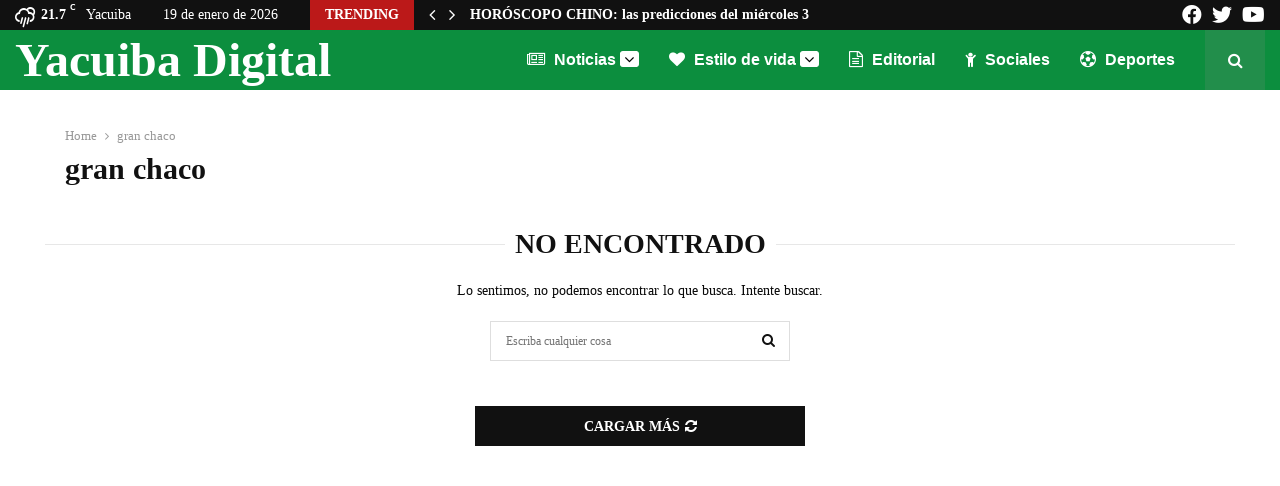

--- FILE ---
content_type: text/html; charset=UTF-8
request_url: https://yacuibadigital.com/tag/gran-chaco/
body_size: 14341
content:
<!DOCTYPE html>
<html dir="ltr" lang="es">
<head>
	<meta charset="UTF-8">
		<meta name="viewport" content="width=device-width, initial-scale=1">
		<link rel="profile" href="http://gmpg.org/xfn/11">
	<title>gran chaco - Yacuiba Digital</title>

		<!-- All in One SEO 4.7.7 - aioseo.com -->
	<meta name="robots" content="max-image-preview:large" />
	<link rel="canonical" href="https://yacuibadigital.com/tag/gran-chaco/" />
	<meta name="generator" content="All in One SEO (AIOSEO) 4.7.7" />
		<script type="application/ld+json" class="aioseo-schema">
			{"@context":"https:\/\/schema.org","@graph":[{"@type":"BreadcrumbList","@id":"https:\/\/yacuibadigital.com\/tag\/gran-chaco\/#breadcrumblist","itemListElement":[{"@type":"ListItem","@id":"https:\/\/yacuibadigital.com\/#listItem","position":1,"name":"Hogar","item":"https:\/\/yacuibadigital.com\/","nextItem":{"@type":"ListItem","@id":"https:\/\/yacuibadigital.com\/tag\/gran-chaco\/#listItem","name":"gran chaco"}},{"@type":"ListItem","@id":"https:\/\/yacuibadigital.com\/tag\/gran-chaco\/#listItem","position":2,"name":"gran chaco","previousItem":{"@type":"ListItem","@id":"https:\/\/yacuibadigital.com\/#listItem","name":"Hogar"}}]},{"@type":"CollectionPage","@id":"https:\/\/yacuibadigital.com\/tag\/gran-chaco\/#collectionpage","url":"https:\/\/yacuibadigital.com\/tag\/gran-chaco\/","name":"gran chaco - Yacuiba Digital","inLanguage":"es-ES","isPartOf":{"@id":"https:\/\/yacuibadigital.com\/#website"},"breadcrumb":{"@id":"https:\/\/yacuibadigital.com\/tag\/gran-chaco\/#breadcrumblist"}},{"@type":"Organization","@id":"https:\/\/yacuibadigital.com\/#organization","name":"Yacuiba Digital","description":"Noticias y m\u00e1s","url":"https:\/\/yacuibadigital.com\/","telephone":"+59177893342","logo":{"@type":"ImageObject","url":"https:\/\/yacuibadigital.com\/wp-content\/uploads\/2023\/02\/cropped-yacuiba-digital-logo-1.jpg","@id":"https:\/\/yacuibadigital.com\/tag\/gran-chaco\/#organizationLogo","width":512,"height":512},"image":{"@id":"https:\/\/yacuibadigital.com\/tag\/gran-chaco\/#organizationLogo"},"sameAs":["https:\/\/www.facebook.com\/esyacuibadigital","https:\/\/www.instagram.com\/yacuibadigital\/profilecard\/?igsh=Z2RveDNwaWdmY3Ax","https:\/\/www.tiktok.com\/@yacuibadigital?_t=8qnEQjDbBsz&_r=1","https:\/\/www.youtube.com\/@yacuibadigital5272"]},{"@type":"WebSite","@id":"https:\/\/yacuibadigital.com\/#website","url":"https:\/\/yacuibadigital.com\/","name":"Yacuiba Digital","description":"Noticias y m\u00e1s","inLanguage":"es-ES","publisher":{"@id":"https:\/\/yacuibadigital.com\/#organization"}}]}
		</script>
		<!-- All in One SEO -->

<script>
    var wpo_min7bd81d7c=document.createElement("link");wpo_min7bd81d7c.rel="stylesheet",wpo_min7bd81d7c.type="text/css",wpo_min7bd81d7c.media="async",wpo_min7bd81d7c.href="https://yacuibadigital.com/wp-content/themes/pennews/css/font-awesome.min.css",wpo_min7bd81d7c.onload=function() {wpo_min7bd81d7c.media="all"},document.getElementsByTagName("head")[0].appendChild(wpo_min7bd81d7c);
</script>
<style id='wp-img-auto-sizes-contain-inline-css' type='text/css'>
img:is([sizes=auto i],[sizes^="auto," i]){contain-intrinsic-size:3000px 1500px}
/*# sourceURL=wp-img-auto-sizes-contain-inline-css */
</style>
<style id='wp-block-library-inline-css' type='text/css'>
:root{--wp-block-synced-color:#7a00df;--wp-block-synced-color--rgb:122,0,223;--wp-bound-block-color:var(--wp-block-synced-color);--wp-editor-canvas-background:#ddd;--wp-admin-theme-color:#007cba;--wp-admin-theme-color--rgb:0,124,186;--wp-admin-theme-color-darker-10:#006ba1;--wp-admin-theme-color-darker-10--rgb:0,107,160.5;--wp-admin-theme-color-darker-20:#005a87;--wp-admin-theme-color-darker-20--rgb:0,90,135;--wp-admin-border-width-focus:2px}@media (min-resolution:192dpi){:root{--wp-admin-border-width-focus:1.5px}}.wp-element-button{cursor:pointer}:root .has-very-light-gray-background-color{background-color:#eee}:root .has-very-dark-gray-background-color{background-color:#313131}:root .has-very-light-gray-color{color:#eee}:root .has-very-dark-gray-color{color:#313131}:root .has-vivid-green-cyan-to-vivid-cyan-blue-gradient-background{background:linear-gradient(135deg,#00d084,#0693e3)}:root .has-purple-crush-gradient-background{background:linear-gradient(135deg,#34e2e4,#4721fb 50%,#ab1dfe)}:root .has-hazy-dawn-gradient-background{background:linear-gradient(135deg,#faaca8,#dad0ec)}:root .has-subdued-olive-gradient-background{background:linear-gradient(135deg,#fafae1,#67a671)}:root .has-atomic-cream-gradient-background{background:linear-gradient(135deg,#fdd79a,#004a59)}:root .has-nightshade-gradient-background{background:linear-gradient(135deg,#330968,#31cdcf)}:root .has-midnight-gradient-background{background:linear-gradient(135deg,#020381,#2874fc)}:root{--wp--preset--font-size--normal:16px;--wp--preset--font-size--huge:42px}.has-regular-font-size{font-size:1em}.has-larger-font-size{font-size:2.625em}.has-normal-font-size{font-size:var(--wp--preset--font-size--normal)}.has-huge-font-size{font-size:var(--wp--preset--font-size--huge)}.has-text-align-center{text-align:center}.has-text-align-left{text-align:left}.has-text-align-right{text-align:right}.has-fit-text{white-space:nowrap!important}#end-resizable-editor-section{display:none}.aligncenter{clear:both}.items-justified-left{justify-content:flex-start}.items-justified-center{justify-content:center}.items-justified-right{justify-content:flex-end}.items-justified-space-between{justify-content:space-between}.screen-reader-text{border:0;clip-path:inset(50%);height:1px;margin:-1px;overflow:hidden;padding:0;position:absolute;width:1px;word-wrap:normal!important}.screen-reader-text:focus{background-color:#ddd;clip-path:none;color:#444;display:block;font-size:1em;height:auto;left:5px;line-height:normal;padding:15px 23px 14px;text-decoration:none;top:5px;width:auto;z-index:100000}html :where(.has-border-color){border-style:solid}html :where([style*=border-top-color]){border-top-style:solid}html :where([style*=border-right-color]){border-right-style:solid}html :where([style*=border-bottom-color]){border-bottom-style:solid}html :where([style*=border-left-color]){border-left-style:solid}html :where([style*=border-width]){border-style:solid}html :where([style*=border-top-width]){border-top-style:solid}html :where([style*=border-right-width]){border-right-style:solid}html :where([style*=border-bottom-width]){border-bottom-style:solid}html :where([style*=border-left-width]){border-left-style:solid}html :where(img[class*=wp-image-]){height:auto;max-width:100%}:where(figure){margin:0 0 1em}html :where(.is-position-sticky){--wp-admin--admin-bar--position-offset:var(--wp-admin--admin-bar--height,0px)}@media screen and (max-width:600px){html :where(.is-position-sticky){--wp-admin--admin-bar--position-offset:0px}}

/*# sourceURL=wp-block-library-inline-css */
</style><style id='global-styles-inline-css' type='text/css'>
:root{--wp--preset--aspect-ratio--square: 1;--wp--preset--aspect-ratio--4-3: 4/3;--wp--preset--aspect-ratio--3-4: 3/4;--wp--preset--aspect-ratio--3-2: 3/2;--wp--preset--aspect-ratio--2-3: 2/3;--wp--preset--aspect-ratio--16-9: 16/9;--wp--preset--aspect-ratio--9-16: 9/16;--wp--preset--color--black: #000000;--wp--preset--color--cyan-bluish-gray: #abb8c3;--wp--preset--color--white: #ffffff;--wp--preset--color--pale-pink: #f78da7;--wp--preset--color--vivid-red: #cf2e2e;--wp--preset--color--luminous-vivid-orange: #ff6900;--wp--preset--color--luminous-vivid-amber: #fcb900;--wp--preset--color--light-green-cyan: #7bdcb5;--wp--preset--color--vivid-green-cyan: #00d084;--wp--preset--color--pale-cyan-blue: #8ed1fc;--wp--preset--color--vivid-cyan-blue: #0693e3;--wp--preset--color--vivid-purple: #9b51e0;--wp--preset--gradient--vivid-cyan-blue-to-vivid-purple: linear-gradient(135deg,rgb(6,147,227) 0%,rgb(155,81,224) 100%);--wp--preset--gradient--light-green-cyan-to-vivid-green-cyan: linear-gradient(135deg,rgb(122,220,180) 0%,rgb(0,208,130) 100%);--wp--preset--gradient--luminous-vivid-amber-to-luminous-vivid-orange: linear-gradient(135deg,rgb(252,185,0) 0%,rgb(255,105,0) 100%);--wp--preset--gradient--luminous-vivid-orange-to-vivid-red: linear-gradient(135deg,rgb(255,105,0) 0%,rgb(207,46,46) 100%);--wp--preset--gradient--very-light-gray-to-cyan-bluish-gray: linear-gradient(135deg,rgb(238,238,238) 0%,rgb(169,184,195) 100%);--wp--preset--gradient--cool-to-warm-spectrum: linear-gradient(135deg,rgb(74,234,220) 0%,rgb(151,120,209) 20%,rgb(207,42,186) 40%,rgb(238,44,130) 60%,rgb(251,105,98) 80%,rgb(254,248,76) 100%);--wp--preset--gradient--blush-light-purple: linear-gradient(135deg,rgb(255,206,236) 0%,rgb(152,150,240) 100%);--wp--preset--gradient--blush-bordeaux: linear-gradient(135deg,rgb(254,205,165) 0%,rgb(254,45,45) 50%,rgb(107,0,62) 100%);--wp--preset--gradient--luminous-dusk: linear-gradient(135deg,rgb(255,203,112) 0%,rgb(199,81,192) 50%,rgb(65,88,208) 100%);--wp--preset--gradient--pale-ocean: linear-gradient(135deg,rgb(255,245,203) 0%,rgb(182,227,212) 50%,rgb(51,167,181) 100%);--wp--preset--gradient--electric-grass: linear-gradient(135deg,rgb(202,248,128) 0%,rgb(113,206,126) 100%);--wp--preset--gradient--midnight: linear-gradient(135deg,rgb(2,3,129) 0%,rgb(40,116,252) 100%);--wp--preset--font-size--small: 14px;--wp--preset--font-size--medium: 20px;--wp--preset--font-size--large: 32px;--wp--preset--font-size--x-large: 42px;--wp--preset--font-size--normal: 16px;--wp--preset--font-size--huge: 42px;--wp--preset--spacing--20: 0.44rem;--wp--preset--spacing--30: 0.67rem;--wp--preset--spacing--40: 1rem;--wp--preset--spacing--50: 1.5rem;--wp--preset--spacing--60: 2.25rem;--wp--preset--spacing--70: 3.38rem;--wp--preset--spacing--80: 5.06rem;--wp--preset--shadow--natural: 6px 6px 9px rgba(0, 0, 0, 0.2);--wp--preset--shadow--deep: 12px 12px 50px rgba(0, 0, 0, 0.4);--wp--preset--shadow--sharp: 6px 6px 0px rgba(0, 0, 0, 0.2);--wp--preset--shadow--outlined: 6px 6px 0px -3px rgb(255, 255, 255), 6px 6px rgb(0, 0, 0);--wp--preset--shadow--crisp: 6px 6px 0px rgb(0, 0, 0);}:where(.is-layout-flex){gap: 0.5em;}:where(.is-layout-grid){gap: 0.5em;}body .is-layout-flex{display: flex;}.is-layout-flex{flex-wrap: wrap;align-items: center;}.is-layout-flex > :is(*, div){margin: 0;}body .is-layout-grid{display: grid;}.is-layout-grid > :is(*, div){margin: 0;}:where(.wp-block-columns.is-layout-flex){gap: 2em;}:where(.wp-block-columns.is-layout-grid){gap: 2em;}:where(.wp-block-post-template.is-layout-flex){gap: 1.25em;}:where(.wp-block-post-template.is-layout-grid){gap: 1.25em;}.has-black-color{color: var(--wp--preset--color--black) !important;}.has-cyan-bluish-gray-color{color: var(--wp--preset--color--cyan-bluish-gray) !important;}.has-white-color{color: var(--wp--preset--color--white) !important;}.has-pale-pink-color{color: var(--wp--preset--color--pale-pink) !important;}.has-vivid-red-color{color: var(--wp--preset--color--vivid-red) !important;}.has-luminous-vivid-orange-color{color: var(--wp--preset--color--luminous-vivid-orange) !important;}.has-luminous-vivid-amber-color{color: var(--wp--preset--color--luminous-vivid-amber) !important;}.has-light-green-cyan-color{color: var(--wp--preset--color--light-green-cyan) !important;}.has-vivid-green-cyan-color{color: var(--wp--preset--color--vivid-green-cyan) !important;}.has-pale-cyan-blue-color{color: var(--wp--preset--color--pale-cyan-blue) !important;}.has-vivid-cyan-blue-color{color: var(--wp--preset--color--vivid-cyan-blue) !important;}.has-vivid-purple-color{color: var(--wp--preset--color--vivid-purple) !important;}.has-black-background-color{background-color: var(--wp--preset--color--black) !important;}.has-cyan-bluish-gray-background-color{background-color: var(--wp--preset--color--cyan-bluish-gray) !important;}.has-white-background-color{background-color: var(--wp--preset--color--white) !important;}.has-pale-pink-background-color{background-color: var(--wp--preset--color--pale-pink) !important;}.has-vivid-red-background-color{background-color: var(--wp--preset--color--vivid-red) !important;}.has-luminous-vivid-orange-background-color{background-color: var(--wp--preset--color--luminous-vivid-orange) !important;}.has-luminous-vivid-amber-background-color{background-color: var(--wp--preset--color--luminous-vivid-amber) !important;}.has-light-green-cyan-background-color{background-color: var(--wp--preset--color--light-green-cyan) !important;}.has-vivid-green-cyan-background-color{background-color: var(--wp--preset--color--vivid-green-cyan) !important;}.has-pale-cyan-blue-background-color{background-color: var(--wp--preset--color--pale-cyan-blue) !important;}.has-vivid-cyan-blue-background-color{background-color: var(--wp--preset--color--vivid-cyan-blue) !important;}.has-vivid-purple-background-color{background-color: var(--wp--preset--color--vivid-purple) !important;}.has-black-border-color{border-color: var(--wp--preset--color--black) !important;}.has-cyan-bluish-gray-border-color{border-color: var(--wp--preset--color--cyan-bluish-gray) !important;}.has-white-border-color{border-color: var(--wp--preset--color--white) !important;}.has-pale-pink-border-color{border-color: var(--wp--preset--color--pale-pink) !important;}.has-vivid-red-border-color{border-color: var(--wp--preset--color--vivid-red) !important;}.has-luminous-vivid-orange-border-color{border-color: var(--wp--preset--color--luminous-vivid-orange) !important;}.has-luminous-vivid-amber-border-color{border-color: var(--wp--preset--color--luminous-vivid-amber) !important;}.has-light-green-cyan-border-color{border-color: var(--wp--preset--color--light-green-cyan) !important;}.has-vivid-green-cyan-border-color{border-color: var(--wp--preset--color--vivid-green-cyan) !important;}.has-pale-cyan-blue-border-color{border-color: var(--wp--preset--color--pale-cyan-blue) !important;}.has-vivid-cyan-blue-border-color{border-color: var(--wp--preset--color--vivid-cyan-blue) !important;}.has-vivid-purple-border-color{border-color: var(--wp--preset--color--vivid-purple) !important;}.has-vivid-cyan-blue-to-vivid-purple-gradient-background{background: var(--wp--preset--gradient--vivid-cyan-blue-to-vivid-purple) !important;}.has-light-green-cyan-to-vivid-green-cyan-gradient-background{background: var(--wp--preset--gradient--light-green-cyan-to-vivid-green-cyan) !important;}.has-luminous-vivid-amber-to-luminous-vivid-orange-gradient-background{background: var(--wp--preset--gradient--luminous-vivid-amber-to-luminous-vivid-orange) !important;}.has-luminous-vivid-orange-to-vivid-red-gradient-background{background: var(--wp--preset--gradient--luminous-vivid-orange-to-vivid-red) !important;}.has-very-light-gray-to-cyan-bluish-gray-gradient-background{background: var(--wp--preset--gradient--very-light-gray-to-cyan-bluish-gray) !important;}.has-cool-to-warm-spectrum-gradient-background{background: var(--wp--preset--gradient--cool-to-warm-spectrum) !important;}.has-blush-light-purple-gradient-background{background: var(--wp--preset--gradient--blush-light-purple) !important;}.has-blush-bordeaux-gradient-background{background: var(--wp--preset--gradient--blush-bordeaux) !important;}.has-luminous-dusk-gradient-background{background: var(--wp--preset--gradient--luminous-dusk) !important;}.has-pale-ocean-gradient-background{background: var(--wp--preset--gradient--pale-ocean) !important;}.has-electric-grass-gradient-background{background: var(--wp--preset--gradient--electric-grass) !important;}.has-midnight-gradient-background{background: var(--wp--preset--gradient--midnight) !important;}.has-small-font-size{font-size: var(--wp--preset--font-size--small) !important;}.has-medium-font-size{font-size: var(--wp--preset--font-size--medium) !important;}.has-large-font-size{font-size: var(--wp--preset--font-size--large) !important;}.has-x-large-font-size{font-size: var(--wp--preset--font-size--x-large) !important;}
/*# sourceURL=global-styles-inline-css */
</style>

<style id='classic-theme-styles-inline-css' type='text/css'>
/*! This file is auto-generated */
.wp-block-button__link{color:#fff;background-color:#32373c;border-radius:9999px;box-shadow:none;text-decoration:none;padding:calc(.667em + 2px) calc(1.333em + 2px);font-size:1.125em}.wp-block-file__button{background:#32373c;color:#fff;text-decoration:none}
/*# sourceURL=/wp-includes/css/classic-themes.min.css */
</style>
<link rel='stylesheet' id='wpo_min-header-0-css' href='https://yacuibadigital.com/wp-content/cache/wpo-minify/1734794311/assets/wpo-minify-header-53f51e4e.min.css' type='text/css' media='all' />
<script defer type="text/javascript" src="https://yacuibadigital.com/wp-content/cache/wpo-minify/1734794311/assets/wpo-minify-header-f43e2ddc.min.js" id="wpo_min-header-0-js"></script>
<script>
var portfolioDataJs = portfolioDataJs || [];
var penciBlocksArray=[];
var PENCILOCALCACHE = {};
		(function () {
				"use strict";
		
				PENCILOCALCACHE = {
					data: {},
					remove: function ( ajaxFilterItem ) {
						delete PENCILOCALCACHE.data[ajaxFilterItem];
					},
					exist: function ( ajaxFilterItem ) {
						return PENCILOCALCACHE.data.hasOwnProperty( ajaxFilterItem ) && PENCILOCALCACHE.data[ajaxFilterItem] !== null;
					},
					get: function ( ajaxFilterItem ) {
						return PENCILOCALCACHE.data[ajaxFilterItem];
					},
					set: function ( ajaxFilterItem, cachedData ) {
						PENCILOCALCACHE.remove( ajaxFilterItem );
						PENCILOCALCACHE.data[ajaxFilterItem] = cachedData;
					}
				};
			}
		)();function penciBlock() {
		    this.atts_json = '';
		    this.content = '';
		}</script>
<script type="application/ld+json">{
    "@context": "http:\/\/schema.org\/",
    "@type": "organization",
    "@id": "#organization",
    "logo": "",
    "url": "https:\/\/yacuibadigital.com\/",
    "name": "Yacuiba Digital",
    "description": "Noticias y m\u00e1s"
}</script><script type="application/ld+json">{
    "@context": "http:\/\/schema.org\/",
    "@type": "WebSite",
    "name": "Yacuiba Digital",
    "alternateName": "Noticias y m\u00e1s",
    "url": "https:\/\/yacuibadigital.com\/"
}</script><script type="application/ld+json">{
    "@context": "http:\/\/schema.org\/",
    "@type": "WPSideBar",
    "name": "Sidebar Right",
    "alternateName": "Add widgets here to display them on blog and single",
    "url": "https:\/\/yacuibadigital.com\/tag\/gran-chaco"
}</script><script type="application/ld+json">{
    "@context": "http:\/\/schema.org\/",
    "@type": "WPSideBar",
    "name": "Sidebar Left",
    "alternateName": "Add widgets here to display them on page",
    "url": "https:\/\/yacuibadigital.com\/tag\/gran-chaco"
}</script><meta property="fb:app_id" content="348280475330978"><meta name="generator" content="Powered by WPBakery Page Builder - drag and drop page builder for WordPress."/>
<link rel="icon" href="https://yacuibadigital.com/wp-content/uploads/2023/02/cropped-cropped-cropped-yacuiba-digital-logo-1-32x32.jpg" sizes="32x32" />
<link rel="icon" href="https://yacuibadigital.com/wp-content/uploads/2023/02/cropped-cropped-cropped-yacuiba-digital-logo-1-192x192.jpg" sizes="192x192" />
<link rel="apple-touch-icon" href="https://yacuibadigital.com/wp-content/uploads/2023/02/cropped-cropped-cropped-yacuiba-digital-logo-1-180x180.jpg" />
<meta name="msapplication-TileImage" content="https://yacuibadigital.com/wp-content/uploads/2023/02/cropped-cropped-cropped-yacuiba-digital-logo-1-270x270.jpg" />
		<style type="text/css" id="wp-custom-css">
			/*text-align center para el single posto*/
.single .entry-content{
    text-align: justify;
}

/*Ocultando recaptcha*/
.grecaptcha-badge{
	display:none !important;	
}

/* modificando color de las encuestas */
 .totalpoll-wrapper{
	background:#ffb515 !important; 
}


#penci_block_2__73836851.style-title-7 .penci-block__title {
    font-size: 30px !important;
    font-family: Ultra !important;
}

    .totalpoll-buttons {
    margin: 0 !important;
}
 .totalpoll-question-content {
    font-weight: 700;
    font-size: 1.5rem !important;
    margin: 0 11px !important;
}
.totalpoll-form > p {
	font-size:2rem !important;
	text-align:center !important;
	background:#525252 !important;
	text-transform:uppercase;
	color:white;
	
}

/* cambiando color y tamaño boton megamenu*/
.main-navigation li.penci-mega-menu>a:after{
    padding-left: 4px;
    display: inline-flex;
    width: 19px;
    color: black;
    height: auto;
    margin: 0 0 0 4px;
    border-radius: 3px;
    background: white;
    align-items: stretch;
    border: 0;
}

/* Sombra del menu superior principal*/
.is-sticky .site-header {
    box-shadow: 0 1px 5px rgb(190 190 190 / 46%);
    -webkit-box-shadow: 0 1px 30px rgb(92 92 92);
}




/* Vista movil */

@media only screen and (max-width: 768px) {
    .penci-topbar {
     	display:none !important;
    }
	.penci-block__title{
    font-size:24px !important;
}
		.penci-entry-title{
     font-size: 22px !important;
	}
.penci-block_2 .block2_first_item .penci__post-title {
    font-size:22px !important;
	}
	.penci-post-excerpt {
    font-size: 16px !important;
	}
.penci-block_2 .block2_items .penci__post-title {
    font-size: 16px !important;
	}
	.penci-block_30 .block30_items .penci__post-title {
    font-size: 16px !important;
	}
	.penci-block_14 .penci__post-title {
    font-size: 20px !important;
	}
	.penci-block_6 .penci__post-title {
    font-size: 16px !important;
	}
	.widget-area .penci-block_25 .penci__post-title {
    font-size: 16px!important;
	}
}		</style>
		<noscript><style> .wpb_animate_when_almost_visible { opacity: 1; }</style></noscript>	<style>
		a.custom-button.pencisc-button {
			background: transparent;
			color: #D3347B;
			border: 2px solid #D3347B;
			line-height: 36px;
			padding: 0 20px;
			font-size: 14px;
			font-weight: bold;
		}
		a.custom-button.pencisc-button:hover {
			background: #D3347B;
			color: #fff;
			border: 2px solid #D3347B;
		}
		a.custom-button.pencisc-button.pencisc-small {
			line-height: 28px;
			font-size: 12px;
		}
		a.custom-button.pencisc-button.pencisc-large {
			line-height: 46px;
			font-size: 18px;
		}
	</style>
	
	<!-- Global site tag (gtag.js) - Google Analytics -->
	<script async src="https://www.googletagmanager.com/gtag/js?id=G-1L9TW8SXCP"></script>
	<script>
	  window.dataLayer = window.dataLayer || [];
	  function gtag(){dataLayer.push(arguments);}
	  gtag('js', new Date());
	  gtag('config', 'G-1L9TW8SXCP');
	</script>
	
	
	<!-- configuracion de google adsense -->
	<script async src="https://pagead2.googlesyndication.com/pagead/js/adsbygoogle.js?client=ca-pub-6236106954795056" crossorigin="anonymous"></script>

</head>

<body class="archive tag tag-gran-chaco tag-364 wp-theme-pennews hfeed header-sticky penci_enable_ajaxsearch penci_sticky_content_sidebar penci_dis_padding_bw blog-grid no-sidebar wpb-js-composer js-comp-ver-6.7.0 vc_responsive">

<div id="page" class="site">
	<div class="penci-topbar clearfix style-1">
	<div class="penci-topbar_container penci-container-fluid">

					<div class="penci-topbar__left">
						<div class="topbar_item topbar_weather">
			<i class="penci-weather-icons wi wi-night-rain"></i>
			<div class="penci-weather-now">
				<span class="penci-weather-degrees">21.7</span>
				<span class="penci-weather-unit">C</span>
			</div>
			<div class="penci-weather-location">
				<div class="penci-weather-city">Yacuiba</div>
			</div>
		</div>
		<div class="topbar_item topbar_date">
	19 de enero de 2026</div>
<div class="topbar_item topbar__trending penci-block-vc"><span class="headline-title">Trending</span>	<span class="penci-trending-nav ">
		<a class="penci-slider-prev" href="#"><i class="fa fa-angle-left"></i></a>
		<a class="penci-slider-next" href="#"><i class="fa fa-angle-right"></i></a>
	</span>
<div class="penci-owl-carousel-slider" data-items="1" data-auto="1" data-autotime="2300" data-speed="100" data-loop="0" data-dots="0" data-nav="0" data-autowidth="0" data-vertical="1"><h3 class="penci__post-title entry-title"><a href="https://yacuibadigital.com/ano-nuevo-cabalas-y-rituales-para-atraer-salud-abundancia-y-amor-en-el-2026/">Año Nuevo: cábalas y rituales para atraer&hellip;</a></h3><h3 class="penci__post-title entry-title"><a href="https://yacuibadigital.com/horoscopo-chino-las-predicciones-del-miercoles-31-de-diciembre-dia-del-perro-de-madera-yang/">HORÓSCOPO CHINO: las predicciones del miércoles 31&hellip;</a></h3><h3 class="penci__post-title entry-title"><a href="https://yacuibadigital.com/el-dolar-paralelo-se-estanca-y-el-gobierno-preve-unificacion-cambiaria-hasta-marzo/">El dólar paralelo se estanca y el&hellip;</a></h3><h3 class="penci__post-title entry-title"><a href="https://yacuibadigital.com/ranking-de-corrupcion-expone-a-10-entidades-del-estado-empresas-estrategicas-lideran-denuncias/">Ranking de corrupción expone a 10 entidades&hellip;</a></h3><h3 class="penci__post-title entry-title"><a href="https://yacuibadigital.com/rosalva-romero-entrega-homenaje-camaral-y-activa-proyecto-de-ley-por-la-batalla-de-viray/">Rosalva Romero entrega Homenaje Camaral y activa&hellip;</a></h3><h3 class="penci__post-title entry-title"><a href="https://yacuibadigital.com/cinco-mil-autoridades-subnacionales-seran-elegidas-en-las-urnas/">Cinco mil autoridades subnacionales serán elegidas en&hellip;</a></h3><h3 class="penci__post-title entry-title"><a href="https://yacuibadigital.com/el-dia-que-el-tren-llego-a-yacuiba/">El Día que el tren llegó a&hellip;</a></h3><h3 class="penci__post-title entry-title"><a href="https://yacuibadigital.com/demanda-de-exconcejales-por-bono-frontera-sube-a-bs-4-millones/">Demanda de exconcejales por bono frontera sube&hellip;</a></h3><h3 class="penci__post-title entry-title"><a href="https://yacuibadigital.com/648-reclusos-en-el-palmar-permanecen-en-condiciones-totalmente-inhumanas/">648 reclusos en El Palmar permanecen en&hellip;</a></h3><h3 class="penci__post-title entry-title"><a href="https://yacuibadigital.com/el-presidente-arce-importo-mas-combustibles-que-evo-pero-deja-una-crisis-historica/">El presidente Arce importó más combustibles que&hellip;</a></h3></div></div>			</div>
			<div class="penci-topbar__right">
				<div class="topbar_item topbar__social-media">
	<a class="social-media-item socail_media__facebook" target="_blank" href="https://www.facebook.com/esyacuibadigital" title="Facebook" rel="noopener"><span class="socail-media-item__content"><i class="penci-faicon fab fa-facebook-f" ></i><span class="social_title screen-reader-text">Facebook</span></span></a><a class="social-media-item socail_media__twitter" target="_blank" href="https://twitter.com/YacuibaDigital" title="Twitter" rel="noopener"><span class="socail-media-item__content"><i class="penci-faicon fab fa-twitter" ></i><span class="social_title screen-reader-text">Twitter</span></span></a><a class="social-media-item socail_media__youtube" target="_blank" href="https://www.youtube.com/channel/UCDFMMDoliUqQ4kbOcmcXAig" title="Youtube" rel="noopener"><span class="socail-media-item__content"><i class="penci-faicon fab fa-youtube" ></i><span class="social_title screen-reader-text">Youtube</span></span></a></div>


			</div>
			</div>
</div>
<div class="site-header-wrapper"><header id="masthead" class="site-header header--s10" data-height="80" itemscope="itemscope" itemtype="http://schema.org/WPHeader">
	<div class="penci-container-fluid">
	
<div class="site-branding">
						<h2 class="site-title"><a href="https://yacuibadigital.com/" rel="home">Yacuiba Digital</a></h2>
				</div><!-- .site-branding -->

	<div class="header__social-search">
				<div class="header__search" id="top-search">
			<a class="search-click"><i class="fa fa-search"></i></a>
			<div class="show-search">
	<div class="show-search__content">
		<form method="get" class="search-form" action="https://yacuibadigital.com/">
			<label>
				<span class="screen-reader-text">Search for:</span>

								<input id="penci-header-search" type="search" class="search-field" placeholder="Escriba cualquier cosa" value="" name="s" autocomplete="off">
			</label>
			<button type="submit" class="search-submit">
				<i class="fa fa-search"></i>
				<span class="screen-reader-text">Search</span>
			</button>
		</form>
		<div class="penci-ajax-search-results">
			<div id="penci-ajax-search-results-wrapper" class="penci-ajax-search-results-wrapper"></div>
		</div>
	</div>
</div>		</div>
	
			<div class="header__social-media">
			<div class="header__content-social-media">

									</div>
		</div>
	
</div>

	<nav id="site-navigation" class="main-navigation penci_disable_padding_menu penci_enable_line_menu pencimn-slide_down" itemscope itemtype="http://schema.org/SiteNavigationElement">
	<ul id="menu-main-menu" class="menu"><li id="menu-item-51281" class="menu-item menu-item-type-taxonomy menu-item-object-category menu-item-has-children penci-mega-menu penci-megamenu-width1080 menu-item-51281"><a href="https://yacuibadigital.com/category/noticias/" itemprop="url"><i class="fa fa-newspaper-o" aria-hidden="true"></i> Noticias</a>
<ul class="sub-menu">
	<li id="menu-item-0" class="menu-item-0"><div class="penci-megamenu">					<div class="penci-mega-child-categories col-mn-4 mega-row-1 penci-child_cat-style-1">
							<a class="mega-cat-child  cat-active mega-cat-child-loaded" data-id="penci-mega-56" href="https://yacuibadigital.com/category/noticias/nacionales/"><span>Nacionales</span></a>												<a class="mega-cat-child " data-id="penci-mega-55" href="https://yacuibadigital.com/category/noticias/regionales/"><span>Regionales</span></a>								<a class="mega-cat-child " data-id="penci-mega-54" href="https://yacuibadigital.com/category/noticias/mundo/"><span>Mundo</span></a>						</div>
			<div class="penci-content-megamenu penci-content-megamenu-style-1">
		<div class="penci-mega-latest-posts col-mn-4 mega-row-1 penci-post-border-bottom">
											<div class="penci-mega-row penci-mega-56 row-active" data-current="1" data-blockUid="penci_megamenu__10822" >
					<div id="penci_megamenu__10822block_content" class="penci-block_content penci-mega-row_content">
						<div class="penci-mega-post penci-mega-post-1 penci-imgtype-landscape"><div class="penci-mega-thumbnail"><a class="mega-cat-name" href="https://yacuibadigital.com/category/noticias/nacionales/">Nacionales</a><a class="penci-image-holder  penci-lazy"  data-src="https://yacuibadigital.com/wp-content/uploads/2023/03/el-dolar-escasea-280x186.jpg" data-delay="" href="https://yacuibadigital.com/el-dolar-paralelo-se-estanca-y-el-gobierno-preve-unificacion-cambiaria-hasta-marzo/" title="El dólar paralelo se estanca y el gobierno prevé unificación cambiaria hasta marzo"></a></div><div class="penci-mega-meta "><h3 class="post-mega-title entry-title"> <a href="https://yacuibadigital.com/el-dolar-paralelo-se-estanca-y-el-gobierno-preve-unificacion-cambiaria-hasta-marzo/">El dólar paralelo se estanca y el gobierno prevé unificación cambiaria hasta&#8230;</a></h3><p class="penci-mega-date"><i class="fa fa-clock-o"></i>31 de diciembre de 2025</p></div></div><div class="penci-mega-post penci-mega-post-2 penci-imgtype-landscape"><div class="penci-mega-thumbnail"><a class="mega-cat-name" href="https://yacuibadigital.com/category/noticias/nacionales/">Nacionales</a><a class="penci-image-holder  penci-lazy"  data-src="https://yacuibadigital.com/wp-content/uploads/2025/12/yamil-vice-280x186.jpg" data-delay="" href="https://yacuibadigital.com/ranking-de-corrupcion-expone-a-10-entidades-del-estado-empresas-estrategicas-lideran-denuncias/" title="Ranking de corrupción expone a 10 entidades del Estado; empresas estratégicas lideran denuncias"></a></div><div class="penci-mega-meta "><h3 class="post-mega-title entry-title"> <a href="https://yacuibadigital.com/ranking-de-corrupcion-expone-a-10-entidades-del-estado-empresas-estrategicas-lideran-denuncias/">Ranking de corrupción expone a 10 entidades del Estado; empresas estratégicas lideran&#8230;</a></h3><p class="penci-mega-date"><i class="fa fa-clock-o"></i>6 de diciembre de 2025</p></div></div><div class="penci-mega-post penci-mega-post-3 penci-imgtype-landscape"><div class="penci-mega-thumbnail"><a class="mega-cat-name" href="https://yacuibadigital.com/category/noticias/nacionales/">Nacionales</a><a class="penci-image-holder  penci-lazy"  data-src="https://yacuibadigital.com/wp-content/uploads/2024/08/elecciones-280x186.jpg" data-delay="" href="https://yacuibadigital.com/cinco-mil-autoridades-subnacionales-seran-elegidas-en-las-urnas/" title="Cinco mil autoridades subnacionales serán elegidas en las urnas"></a></div><div class="penci-mega-meta "><h3 class="post-mega-title entry-title"> <a href="https://yacuibadigital.com/cinco-mil-autoridades-subnacionales-seran-elegidas-en-las-urnas/">Cinco mil autoridades subnacionales serán elegidas en las urnas</a></h3><p class="penci-mega-date"><i class="fa fa-clock-o"></i>16 de noviembre de 2025</p></div></div><div class="penci-mega-post penci-mega-post-4 penci-imgtype-landscape"><div class="penci-mega-thumbnail"><a class="mega-cat-name" href="https://yacuibadigital.com/category/noticias/nacionales/">Nacionales</a><a class="penci-image-holder  penci-lazy"  data-src="https://yacuibadigital.com/wp-content/uploads/2025/10/carga-280x186.jpg" data-delay="" href="https://yacuibadigital.com/el-presidente-arce-importo-mas-combustibles-que-evo-pero-deja-una-crisis-historica/" title="El presidente Arce importó más combustibles que Evo, pero deja una crisis histórica"></a></div><div class="penci-mega-meta "><h3 class="post-mega-title entry-title"> <a href="https://yacuibadigital.com/el-presidente-arce-importo-mas-combustibles-que-evo-pero-deja-una-crisis-historica/">El presidente Arce importó más combustibles que Evo, pero deja una crisis&#8230;</a></h3><p class="penci-mega-date"><i class="fa fa-clock-o"></i>27 de octubre de 2025</p></div></div><div class="penci-loader-effect penci-loading-animation-5 penci-three-bounce"><div class="penci-loading-animation one"></div><div class="penci-loading-animation two"></div><div class="penci-loading-animation three"></div></div>					</div>
					<script>if( typeof(penciBlock) === "undefined" ) {function penciBlock() {
		    this.atts_json = '';
		    this.content = '';
		}}var penciBlocksArray = penciBlocksArray || [];var PENCILOCALCACHE = PENCILOCALCACHE || {};var penci_megamenu__10822 = new penciBlock();penci_megamenu__10822.blockID="penci_megamenu__10822";penci_megamenu__10822.atts_json = '{"showposts":4,"style_pag":"next_prev","post_types":"post","block_id":"penci_megamenu__10822","paged":1,"unique_id":"penci_megamenu__10822","shortcode_id":"megamenu","cat_id":56,"tax":"category","category_ids":"","taxonomy":""}';penciBlocksArray.push(penci_megamenu__10822);</script>
					
					<span class="penci-slider-nav">
						<a class="penci-mega-pag penci-slider-prev penci-pag-disabled" data-block_id="penci_megamenu__10822block_content" href="#"><i class="fa fa-angle-left"></i></a>
						<a class="penci-mega-pag penci-slider-next " data-block_id="penci_megamenu__10822block_content" href="#"><i class="fa fa-angle-right"></i></a>
					</span>
									</div>
																<div class="penci-mega-row penci-mega-55" data-current="1" data-blockUid="penci_megamenu__97100" >
					<div id="penci_megamenu__97100block_content" class="penci-block_content penci-mega-row_content">
											</div>
					<script>if( typeof(penciBlock) === "undefined" ) {function penciBlock() {
		    this.atts_json = '';
		    this.content = '';
		}}var penciBlocksArray = penciBlocksArray || [];var PENCILOCALCACHE = PENCILOCALCACHE || {};var penci_megamenu__97100 = new penciBlock();penci_megamenu__97100.blockID="penci_megamenu__97100";penci_megamenu__97100.atts_json = '{"showposts":4,"style_pag":"next_prev","post_types":"post","block_id":"penci_megamenu__97100","paged":1,"unique_id":"penci_megamenu__97100","shortcode_id":"megamenu","cat_id":55,"tax":"category","category_ids":"","taxonomy":""}';penciBlocksArray.push(penci_megamenu__97100);var penci_megamenu__97100dataFirstItems = {action: 'penci_ajax_mega_menu',datafilter: {"showposts":4,"style_pag":"next_prev","post_types":"post","block_id":"penci_megamenu__97100","paged":1,"unique_id":"penci_megamenu__97100","shortcode_id":"megamenu","cat_id":55,"tax":"category","category_ids":"","taxonomy":""},paged: '1',styleAction: 'next_prev',nonce: '20b3689b78'};var penci_megamenu__97100responseData = {items: '<div class="penci-mega-post penci-mega-post-1 penci-imgtype-landscape"><div class="penci-mega-thumbnail"><a class="mega-cat-name" href="https://yacuibadigital.com/category/noticias/regionales/">Regionales</a><a class="penci-image-holder  penci-lazy"  data-src="https://yacuibadigital.com/wp-content/uploads/2025/12/WhatsApp-Image-2025-12-05-at-8.47.39-PM-280x186.jpeg" data-delay="" href="https://yacuibadigital.com/rosalva-romero-entrega-homenaje-camaral-y-activa-proyecto-de-ley-por-la-batalla-de-viray/" title="Rosalva Romero entrega Homenaje Camaral y activa proyecto de Ley por la Batalla de Viray"></a></div><div class="penci-mega-meta "><h3 class="post-mega-title entry-title"> <a href="https://yacuibadigital.com/rosalva-romero-entrega-homenaje-camaral-y-activa-proyecto-de-ley-por-la-batalla-de-viray/">Rosalva Romero entrega Homenaje Camaral y activa proyecto de Ley por la...</a></h3><p class="penci-mega-date"><i class="fa fa-clock-o"></i>6 de diciembre de 2025</p></div></div><div class="penci-mega-post penci-mega-post-2 penci-imgtype-landscape"><div class="penci-mega-thumbnail"><a class="mega-cat-name" href="https://yacuibadigital.com/category/noticias/regionales/">Regionales</a><a class="penci-image-holder  penci-lazy"  data-src="https://yacuibadigital.com/wp-content/uploads/2025/11/tren-tapa-280x186.jpeg" data-delay="" href="https://yacuibadigital.com/el-dia-que-el-tren-llego-a-yacuiba/" title="El Día que el tren llegó a Yacuiba"></a></div><div class="penci-mega-meta "><h3 class="post-mega-title entry-title"> <a href="https://yacuibadigital.com/el-dia-que-el-tren-llego-a-yacuiba/">El Día que el tren llegó a Yacuiba</a></h3><p class="penci-mega-date"><i class="fa fa-clock-o"></i>7 de noviembre de 2025</p></div></div><div class="penci-mega-post penci-mega-post-3 penci-imgtype-landscape"><div class="penci-mega-thumbnail"><a class="mega-cat-name" href="https://yacuibadigital.com/category/noticias/regionales/">Regionales</a><a class="penci-image-holder  penci-lazy"  data-src="https://yacuibadigital.com/wp-content/uploads/2025/11/CONCEJALES-280x186.jpg" data-delay="" href="https://yacuibadigital.com/demanda-de-exconcejales-por-bono-frontera-sube-a-bs-4-millones/" title="Demanda de exconcejales por bono frontera sube a Bs 4 millones"></a></div><div class="penci-mega-meta "><h3 class="post-mega-title entry-title"> <a href="https://yacuibadigital.com/demanda-de-exconcejales-por-bono-frontera-sube-a-bs-4-millones/">Demanda de exconcejales por bono frontera sube a Bs 4 millones</a></h3><p class="penci-mega-date"><i class="fa fa-clock-o"></i>4 de noviembre de 2025</p></div></div><div class="penci-mega-post penci-mega-post-4 penci-imgtype-landscape"><div class="penci-mega-thumbnail"><a class="mega-cat-name" href="https://yacuibadigital.com/category/noticias/regionales/">Regionales</a><a class="penci-image-holder  penci-lazy"  data-src="https://yacuibadigital.com/wp-content/uploads/2023/06/palamar-280x186.jpg" data-delay="" href="https://yacuibadigital.com/648-reclusos-en-el-palmar-permanecen-en-condiciones-totalmente-inhumanas/" title="648 reclusos en El Palmar permanecen en condiciones totalmente inhumanas"></a></div><div class="penci-mega-meta "><h3 class="post-mega-title entry-title"> <a href="https://yacuibadigital.com/648-reclusos-en-el-palmar-permanecen-en-condiciones-totalmente-inhumanas/">648 reclusos en El Palmar permanecen en condiciones totalmente inhumanas</a></h3><p class="penci-mega-date"><i class="fa fa-clock-o"></i>27 de octubre de 2025</p></div></div><div class="penci-loader-effect penci-loading-animation-5 penci-three-bounce"><div class="penci-loading-animation one"></div><div class="penci-loading-animation two"></div><div class="penci-loading-animation three"></div></div>',hidePagNext: '',hidePagPrev: 1,};PENCILOCALCACHE.set( JSON.stringify( penci_megamenu__97100dataFirstItems ), penci_megamenu__97100responseData );</script>
					
					<span class="penci-slider-nav">
						<a class="penci-mega-pag penci-slider-prev penci-pag-disabled" data-block_id="penci_megamenu__97100block_content" href="#"><i class="fa fa-angle-left"></i></a>
						<a class="penci-mega-pag penci-slider-next " data-block_id="penci_megamenu__97100block_content" href="#"><i class="fa fa-angle-right"></i></a>
					</span>
									</div>
												<div class="penci-mega-row penci-mega-54" data-current="1" data-blockUid="penci_megamenu__37489" >
					<div id="penci_megamenu__37489block_content" class="penci-block_content penci-mega-row_content">
											</div>
					<script>if( typeof(penciBlock) === "undefined" ) {function penciBlock() {
		    this.atts_json = '';
		    this.content = '';
		}}var penciBlocksArray = penciBlocksArray || [];var PENCILOCALCACHE = PENCILOCALCACHE || {};var penci_megamenu__37489 = new penciBlock();penci_megamenu__37489.blockID="penci_megamenu__37489";penci_megamenu__37489.atts_json = '{"showposts":4,"style_pag":"next_prev","post_types":"post","block_id":"penci_megamenu__37489","paged":1,"unique_id":"penci_megamenu__37489","shortcode_id":"megamenu","cat_id":54,"tax":"category","category_ids":"","taxonomy":""}';penciBlocksArray.push(penci_megamenu__37489);var penci_megamenu__37489dataFirstItems = {action: 'penci_ajax_mega_menu',datafilter: {"showposts":4,"style_pag":"next_prev","post_types":"post","block_id":"penci_megamenu__37489","paged":1,"unique_id":"penci_megamenu__37489","shortcode_id":"megamenu","cat_id":54,"tax":"category","category_ids":"","taxonomy":""},paged: '1',styleAction: 'next_prev',nonce: '20b3689b78'};var penci_megamenu__37489responseData = {items: '<div class="penci-mega-post penci-mega-post-1 penci-imgtype-landscape"><div class="penci-mega-thumbnail"><a class="mega-cat-name" href="https://yacuibadigital.com/category/noticias/mundo/">Mundo</a><a class="penci-image-holder  penci-lazy"  data-src="https://yacuibadigital.com/wp-content/uploads/2025/07/martin-luter-280x186.jpg" data-delay="" href="https://yacuibadigital.com/ee-uu-publica-mas-de-240-000-paginas-desclasificadas-sobre-el-asesinato-de-martin-luther-king-jr/" title="EE.UU. publica más de 240.000 páginas desclasificadas sobre el asesinato de Martin Luther King Jr."></a></div><div class="penci-mega-meta "><h3 class="post-mega-title entry-title"> <a href="https://yacuibadigital.com/ee-uu-publica-mas-de-240-000-paginas-desclasificadas-sobre-el-asesinato-de-martin-luther-king-jr/">EE.UU. publica más de 240.000 páginas desclasificadas sobre el asesinato de Martin...</a></h3><p class="penci-mega-date"><i class="fa fa-clock-o"></i>22 de julio de 2025</p></div></div><div class="penci-mega-post penci-mega-post-2 penci-imgtype-landscape"><div class="penci-mega-thumbnail"><a class="mega-cat-name" href="https://yacuibadigital.com/category/noticias/mundo/">Mundo</a><a class="penci-image-holder  penci-lazy"  data-src="https://yacuibadigital.com/wp-content/uploads/2025/05/vejiga-280x186.webp" data-delay="" href="https://yacuibadigital.com/el-primer-trasplante-de-vejiga-del-mundo-aporta-nuevas-esperanzas-a-los-pacientes-con-cancer/" title="El primer trasplante de vejiga del mundo aporta nuevas esperanzas a los pacientes con cáncer"></a></div><div class="penci-mega-meta "><h3 class="post-mega-title entry-title"> <a href="https://yacuibadigital.com/el-primer-trasplante-de-vejiga-del-mundo-aporta-nuevas-esperanzas-a-los-pacientes-con-cancer/">El primer trasplante de vejiga del mundo aporta nuevas esperanzas a los...</a></h3><p class="penci-mega-date"><i class="fa fa-clock-o"></i>28 de mayo de 2025</p></div></div><div class="penci-mega-post penci-mega-post-3 penci-imgtype-landscape"><div class="penci-mega-thumbnail"><a class="mega-cat-name" href="https://yacuibadigital.com/category/noticias/mundo/">Mundo</a><a class="penci-image-holder  penci-lazy"  data-src="https://yacuibadigital.com/wp-content/uploads/2025/05/abuelita-280x186.webp" data-delay="" href="https://yacuibadigital.com/abuelita-desaparece-por-3-dias-y-afirma-que-fue-llevada-por-duendes-eran-como-ninos-pero-no-humanos/" title="Abuelita desaparece por 3 días y afirma que fue llevada por &#8216;duendes&#8217;: “Eran como niños, pero no humanos”"></a></div><div class="penci-mega-meta "><h3 class="post-mega-title entry-title"> <a href="https://yacuibadigital.com/abuelita-desaparece-por-3-dias-y-afirma-que-fue-llevada-por-duendes-eran-como-ninos-pero-no-humanos/">Abuelita desaparece por 3 días y afirma que fue llevada por &#8216;duendes&#8217;:...</a></h3><p class="penci-mega-date"><i class="fa fa-clock-o"></i>3 de mayo de 2025</p></div></div><div class="penci-mega-post penci-mega-post-4 penci-imgtype-landscape"><div class="penci-mega-thumbnail"><a class="mega-cat-name" href="https://yacuibadigital.com/category/noticias/mundo/">Mundo</a><a class="penci-image-holder  penci-lazy"  data-src="https://yacuibadigital.com/wp-content/uploads/2025/04/papa-280x186.webp" data-delay="" href="https://yacuibadigital.com/la-extraordinaria-vida-de-francisco-el-papa-ambivalente-que-rechazo-los-lujos-del-vaticano/" title="La extraordinaria vida de Francisco, el Papa «ambivalente» que rechazó los lujos del Vaticano"></a></div><div class="penci-mega-meta "><h3 class="post-mega-title entry-title"> <a href="https://yacuibadigital.com/la-extraordinaria-vida-de-francisco-el-papa-ambivalente-que-rechazo-los-lujos-del-vaticano/">La extraordinaria vida de Francisco, el Papa «ambivalente» que rechazó los lujos...</a></h3><p class="penci-mega-date"><i class="fa fa-clock-o"></i>21 de abril de 2025</p></div></div><div class="penci-loader-effect penci-loading-animation-5 penci-three-bounce"><div class="penci-loading-animation one"></div><div class="penci-loading-animation two"></div><div class="penci-loading-animation three"></div></div>',hidePagNext: '',hidePagPrev: 1,};PENCILOCALCACHE.set( JSON.stringify( penci_megamenu__37489dataFirstItems ), penci_megamenu__37489responseData );</script>
					
					<span class="penci-slider-nav">
						<a class="penci-mega-pag penci-slider-prev penci-pag-disabled" data-block_id="penci_megamenu__37489block_content" href="#"><i class="fa fa-angle-left"></i></a>
						<a class="penci-mega-pag penci-slider-next " data-block_id="penci_megamenu__37489block_content" href="#"><i class="fa fa-angle-right"></i></a>
					</span>
									</div>
								<div class="penci-loader-effect penci-loading-animation-5 penci-three-bounce"><div class="penci-loading-animation one"></div><div class="penci-loading-animation two"></div><div class="penci-loading-animation three"></div></div>		</div>
	</div>

	</div></li>
</ul>
</li>
<li id="menu-item-51275" class="menu-item menu-item-type-taxonomy menu-item-object-category menu-item-has-children penci-mega-menu penci-megamenu-width1080 menu-item-51275"><a href="https://yacuibadigital.com/category/fitness/" itemprop="url"><i class="fa fa-heart" aria-hidden="true"></i> Estilo de vida</a>
<ul class="sub-menu">
	<li class="menu-item-0"><div class="penci-megamenu">					<div class="penci-mega-child-categories col-mn-4 mega-row-1 penci-child_cat-style-1">
							<a class="mega-cat-child  cat-active mega-cat-child-loaded" data-id="penci-mega-64" href="https://yacuibadigital.com/category/fitness/entretenimiento/"><span>Entretenimiento</span></a>												<a class="mega-cat-child " data-id="penci-mega-66" href="https://yacuibadigital.com/category/fitness/tecnologia/"><span>Tecnología</span></a>								<a class="mega-cat-child " data-id="penci-mega-63" href="https://yacuibadigital.com/category/fitness/viajes/"><span>Viajes</span></a>						</div>
			<div class="penci-content-megamenu penci-content-megamenu-style-1">
		<div class="penci-mega-latest-posts col-mn-4 mega-row-1 penci-post-border-bottom">
											<div class="penci-mega-row penci-mega-64 row-active" data-current="1" data-blockUid="penci_megamenu__73148" >
					<div id="penci_megamenu__73148block_content" class="penci-block_content penci-mega-row_content">
						<div class="penci-mega-post penci-mega-post-1 penci-imgtype-landscape"><div class="penci-mega-thumbnail"><a class="mega-cat-name" href="https://yacuibadigital.com/category/fitness/entretenimiento/">Entretenimiento</a><a class="penci-image-holder  penci-lazy"  data-src="https://yacuibadigital.com/wp-content/uploads/2025/05/chino-280x186.jpg" data-delay="" href="https://yacuibadigital.com/los-signos-del-horoscopo-chino-con-mas-suerte-y-abundancia-para-aprovechar-los-ultimos-dias-de-mayo/" title="Los signos del horóscopo chino con más suerte y abundancia para aprovechar los últimos días de mayo"></a></div><div class="penci-mega-meta "><h3 class="post-mega-title entry-title"> <a href="https://yacuibadigital.com/los-signos-del-horoscopo-chino-con-mas-suerte-y-abundancia-para-aprovechar-los-ultimos-dias-de-mayo/">Los signos del horóscopo chino con más suerte y abundancia para aprovechar&#8230;</a></h3><p class="penci-mega-date"><i class="fa fa-clock-o"></i>28 de mayo de 2025</p></div></div><div class="penci-mega-post penci-mega-post-2 penci-imgtype-landscape"><div class="penci-mega-thumbnail"><a class="mega-cat-name" href="https://yacuibadigital.com/category/fitness/entretenimiento/">Entretenimiento</a><a class="penci-image-holder  penci-lazy"  data-src="https://yacuibadigital.com/wp-content/uploads/2025/05/eternauta-dd-280x186.webp" data-delay="" href="https://yacuibadigital.com/el-eternauta-critica-ciencia-ficcion-top-con-sello-argentino/" title="‘El Eternauta’, crítica: ciencia ficción ‘top’ con sello argentino"></a></div><div class="penci-mega-meta "><h3 class="post-mega-title entry-title"> <a href="https://yacuibadigital.com/el-eternauta-critica-ciencia-ficcion-top-con-sello-argentino/">‘El Eternauta’, crítica: ciencia ficción ‘top’ con sello argentino</a></h3><p class="penci-mega-date"><i class="fa fa-clock-o"></i>3 de mayo de 2025</p></div></div><div class="penci-mega-post penci-mega-post-3 penci-imgtype-landscape"><div class="penci-mega-thumbnail"><a class="mega-cat-name" href="https://yacuibadigital.com/category/fitness/entretenimiento/">Entretenimiento</a><a class="penci-image-holder  penci-lazy"  data-src="https://yacuibadigital.com/wp-content/uploads/2025/03/adolecencia-280x186.webp" data-delay="" href="https://yacuibadigital.com/de-que-va-adolescencia-la-polemica-miniserie-de-netflix-de-la-que-todo-el-mundo-habla/" title="De qué va ‘Adolescencia’, la polémica miniserie de Netflix de la que todo el mundo habla"></a></div><div class="penci-mega-meta "><h3 class="post-mega-title entry-title"> <a href="https://yacuibadigital.com/de-que-va-adolescencia-la-polemica-miniserie-de-netflix-de-la-que-todo-el-mundo-habla/">De qué va ‘Adolescencia’, la polémica miniserie de Netflix de la que todo el&#8230;</a></h3><p class="penci-mega-date"><i class="fa fa-clock-o"></i>18 de marzo de 2025</p></div></div><div class="penci-mega-post penci-mega-post-4 penci-imgtype-landscape"><div class="penci-mega-thumbnail"><a class="mega-cat-name" href="https://yacuibadigital.com/category/fitness/entretenimiento/">Entretenimiento</a><a class="penci-image-holder  penci-lazy"  data-src="https://yacuibadigital.com/wp-content/uploads/2025/01/Samu-Paramo-no-13-280x186.jpg" data-delay="" href="https://yacuibadigital.com/suati-el-nuevo-sonido-latinoamericano-de-samu-paramo-en-bolivia/" title="Suati, el nuevo sonido latinoamericano de Samu Páramo en Bolivia"></a></div><div class="penci-mega-meta "><h3 class="post-mega-title entry-title"> <a href="https://yacuibadigital.com/suati-el-nuevo-sonido-latinoamericano-de-samu-paramo-en-bolivia/">Suati, el nuevo sonido latinoamericano de Samu Páramo en Bolivia</a></h3><p class="penci-mega-date"><i class="fa fa-clock-o"></i>29 de enero de 2025</p></div></div><div class="penci-loader-effect penci-loading-animation-5 penci-three-bounce"><div class="penci-loading-animation one"></div><div class="penci-loading-animation two"></div><div class="penci-loading-animation three"></div></div>					</div>
					<script>if( typeof(penciBlock) === "undefined" ) {function penciBlock() {
		    this.atts_json = '';
		    this.content = '';
		}}var penciBlocksArray = penciBlocksArray || [];var PENCILOCALCACHE = PENCILOCALCACHE || {};var penci_megamenu__73148 = new penciBlock();penci_megamenu__73148.blockID="penci_megamenu__73148";penci_megamenu__73148.atts_json = '{"showposts":4,"style_pag":"next_prev","post_types":"post","block_id":"penci_megamenu__73148","paged":1,"unique_id":"penci_megamenu__73148","shortcode_id":"megamenu","cat_id":64,"tax":"category","category_ids":"","taxonomy":""}';penciBlocksArray.push(penci_megamenu__73148);</script>
					
					<span class="penci-slider-nav">
						<a class="penci-mega-pag penci-slider-prev penci-pag-disabled" data-block_id="penci_megamenu__73148block_content" href="#"><i class="fa fa-angle-left"></i></a>
						<a class="penci-mega-pag penci-slider-next " data-block_id="penci_megamenu__73148block_content" href="#"><i class="fa fa-angle-right"></i></a>
					</span>
									</div>
																<div class="penci-mega-row penci-mega-66" data-current="1" data-blockUid="penci_megamenu__88147" >
					<div id="penci_megamenu__88147block_content" class="penci-block_content penci-mega-row_content">
											</div>
					<script>if( typeof(penciBlock) === "undefined" ) {function penciBlock() {
		    this.atts_json = '';
		    this.content = '';
		}}var penciBlocksArray = penciBlocksArray || [];var PENCILOCALCACHE = PENCILOCALCACHE || {};var penci_megamenu__88147 = new penciBlock();penci_megamenu__88147.blockID="penci_megamenu__88147";penci_megamenu__88147.atts_json = '{"showposts":4,"style_pag":"next_prev","post_types":"post","block_id":"penci_megamenu__88147","paged":1,"unique_id":"penci_megamenu__88147","shortcode_id":"megamenu","cat_id":66,"tax":"category","category_ids":"","taxonomy":""}';penciBlocksArray.push(penci_megamenu__88147);var penci_megamenu__88147dataFirstItems = {action: 'penci_ajax_mega_menu',datafilter: {"showposts":4,"style_pag":"next_prev","post_types":"post","block_id":"penci_megamenu__88147","paged":1,"unique_id":"penci_megamenu__88147","shortcode_id":"megamenu","cat_id":66,"tax":"category","category_ids":"","taxonomy":""},paged: '1',styleAction: 'next_prev',nonce: '20b3689b78'};var penci_megamenu__88147responseData = {items: '<div class="penci-mega-post penci-mega-post-1 penci-imgtype-landscape"><div class="penci-mega-thumbnail"><a class="mega-cat-name" href="https://yacuibadigital.com/category/fitness/tecnologia/">Tecnología</a><a class="penci-image-holder  penci-lazy"  data-src="https://yacuibadigital.com/wp-content/uploads/2025/05/movil-280x186.webp" data-delay="" href="https://yacuibadigital.com/controlar-el-movil-con-la-mente-ya-no-es-ciencia-ficcion-apple-va-en-serio/" title="Controlar el móvil con la mente ya no es ciencia ficción (Apple va en serio)"></a></div><div class="penci-mega-meta "><h3 class="post-mega-title entry-title"> <a href="https://yacuibadigital.com/controlar-el-movil-con-la-mente-ya-no-es-ciencia-ficcion-apple-va-en-serio/">Controlar el móvil con la mente ya no es ciencia ficción (Apple...</a></h3><p class="penci-mega-date"><i class="fa fa-clock-o"></i>17 de mayo de 2025</p></div></div><div class="penci-mega-post penci-mega-post-2 penci-imgtype-landscape"><div class="penci-mega-thumbnail"><a class="mega-cat-name" href="https://yacuibadigital.com/category/fitness/tecnologia/">Tecnología</a><a class="penci-image-holder  penci-lazy"  data-src="https://yacuibadigital.com/wp-content/uploads/2024/11/whatsa-280x186.jpg" data-delay="" href="https://yacuibadigital.com/nunca-respondas-llamadas-en-whatsapp-de-estos-numeros-conoce-la-lista-completa-y-evita-estafas/" title="Nunca respondas llamadas en WhatsApp de estos números: conoce la lista completa y evita estafas"></a></div><div class="penci-mega-meta "><h3 class="post-mega-title entry-title"> <a href="https://yacuibadigital.com/nunca-respondas-llamadas-en-whatsapp-de-estos-numeros-conoce-la-lista-completa-y-evita-estafas/">Nunca respondas llamadas en WhatsApp de estos números: conoce la lista completa...</a></h3><p class="penci-mega-date"><i class="fa fa-clock-o"></i>12 de noviembre de 2024</p></div></div><div class="penci-mega-post penci-mega-post-3 penci-imgtype-landscape"><div class="penci-mega-thumbnail"><a class="mega-cat-name" href="https://yacuibadigital.com/category/fitness/tecnologia/">Tecnología</a><a class="penci-image-holder  penci-lazy"  data-src="https://yacuibadigital.com/wp-content/uploads/2024/11/i-phone-280x186.jpg" data-delay="" href="https://yacuibadigital.com/nueva-funcion-de-iphone-cambiara-para-siempre-las-llamadas-y-los-mensajes/" title="Nueva función de iPhone cambiará para siempre las llamadas y los mensajes"></a></div><div class="penci-mega-meta "><h3 class="post-mega-title entry-title"> <a href="https://yacuibadigital.com/nueva-funcion-de-iphone-cambiara-para-siempre-las-llamadas-y-los-mensajes/">Nueva función de iPhone cambiará para siempre las llamadas y los mensajes</a></h3><p class="penci-mega-date"><i class="fa fa-clock-o"></i>4 de noviembre de 2024</p></div></div><div class="penci-mega-post penci-mega-post-4 penci-imgtype-landscape"><div class="penci-mega-thumbnail"><a class="mega-cat-name" href="https://yacuibadigital.com/category/fitness/tecnologia/">Tecnología</a><a class="penci-image-holder  penci-lazy"  data-src="https://yacuibadigital.com/wp-content/uploads/2024/10/meta-ia-280x186.jpg" data-delay="" href="https://yacuibadigital.com/meta-ai-la-inteligencia-artificial-de-whatsapp-ya-se-puede-usar-en-bolivia/" title="Meta AI, la inteligencia artificial de WhatsApp ya se puede usar en Bolivia"></a></div><div class="penci-mega-meta "><h3 class="post-mega-title entry-title"> <a href="https://yacuibadigital.com/meta-ai-la-inteligencia-artificial-de-whatsapp-ya-se-puede-usar-en-bolivia/">Meta AI, la inteligencia artificial de WhatsApp ya se puede usar en...</a></h3><p class="penci-mega-date"><i class="fa fa-clock-o"></i>18 de octubre de 2024</p></div></div><div class="penci-loader-effect penci-loading-animation-5 penci-three-bounce"><div class="penci-loading-animation one"></div><div class="penci-loading-animation two"></div><div class="penci-loading-animation three"></div></div>',hidePagNext: '',hidePagPrev: 1,};PENCILOCALCACHE.set( JSON.stringify( penci_megamenu__88147dataFirstItems ), penci_megamenu__88147responseData );</script>
					
					<span class="penci-slider-nav">
						<a class="penci-mega-pag penci-slider-prev penci-pag-disabled" data-block_id="penci_megamenu__88147block_content" href="#"><i class="fa fa-angle-left"></i></a>
						<a class="penci-mega-pag penci-slider-next " data-block_id="penci_megamenu__88147block_content" href="#"><i class="fa fa-angle-right"></i></a>
					</span>
									</div>
												<div class="penci-mega-row penci-mega-63" data-current="1" data-blockUid="penci_megamenu__15703" >
					<div id="penci_megamenu__15703block_content" class="penci-block_content penci-mega-row_content">
											</div>
					<script>if( typeof(penciBlock) === "undefined" ) {function penciBlock() {
		    this.atts_json = '';
		    this.content = '';
		}}var penciBlocksArray = penciBlocksArray || [];var PENCILOCALCACHE = PENCILOCALCACHE || {};var penci_megamenu__15703 = new penciBlock();penci_megamenu__15703.blockID="penci_megamenu__15703";penci_megamenu__15703.atts_json = '{"showposts":4,"style_pag":"next_prev","post_types":"post","block_id":"penci_megamenu__15703","paged":1,"unique_id":"penci_megamenu__15703","shortcode_id":"megamenu","cat_id":63,"tax":"category","megahidePagNext":1,"category_ids":"","taxonomy":""}';penciBlocksArray.push(penci_megamenu__15703);var penci_megamenu__15703dataFirstItems = {action: 'penci_ajax_mega_menu',datafilter: {"showposts":4,"style_pag":"next_prev","post_types":"post","block_id":"penci_megamenu__15703","paged":1,"unique_id":"penci_megamenu__15703","shortcode_id":"megamenu","cat_id":63,"tax":"category","megahidePagNext":1,"category_ids":"","taxonomy":""},paged: '1',styleAction: 'next_prev',nonce: '20b3689b78'};var penci_megamenu__15703responseData = {items: '<div class="penci-mega-post penci-mega-post-1 penci-imgtype-landscape"><div class="penci-mega-thumbnail"><a class="mega-cat-name" href="https://yacuibadigital.com/category/fitness/viajes/">Viajes</a><a class="penci-image-holder  penci-lazy"  data-src="https://yacuibadigital.com/wp-content/uploads/2024/12/salta-280x186.jpg" data-delay="" href="https://yacuibadigital.com/salta-una-tierra-que-enamora-a-traves-de-sus-sabores/" title="Salta, una tierra que enamora a través de sus sabores"></a></div><div class="penci-mega-meta "><h3 class="post-mega-title entry-title"> <a href="https://yacuibadigital.com/salta-una-tierra-que-enamora-a-traves-de-sus-sabores/">Salta, una tierra que enamora a través de sus sabores</a></h3><p class="penci-mega-date"><i class="fa fa-clock-o"></i>8 de diciembre de 2024</p></div></div><div class="penci-mega-post penci-mega-post-2 penci-imgtype-landscape"><div class="penci-mega-thumbnail"><a class="mega-cat-name" href="https://yacuibadigital.com/category/fitness/viajes/">Viajes</a><a class="penci-image-holder  penci-lazy"  data-src="https://yacuibadigital.com/wp-content/uploads/2024/09/WhatsApp-Image-2024-09-27-at-08.28.53-280x186.jpeg" data-delay="" href="https://yacuibadigital.com/dia-mundial-del-turismo-yacuiba-con-un-potencial-turistico-que-sigue-sin-despertar/" title="Día Mundial del Turismo: Yacuiba con un potencial turístico que sigue sin despertar"></a></div><div class="penci-mega-meta "><h3 class="post-mega-title entry-title"> <a href="https://yacuibadigital.com/dia-mundial-del-turismo-yacuiba-con-un-potencial-turistico-que-sigue-sin-despertar/">Día Mundial del Turismo: Yacuiba con un potencial turístico que sigue sin...</a></h3><p class="penci-mega-date"><i class="fa fa-clock-o"></i>27 de septiembre de 2024</p></div></div><div class="penci-loader-effect penci-loading-animation-5 penci-three-bounce"><div class="penci-loading-animation one"></div><div class="penci-loading-animation two"></div><div class="penci-loading-animation three"></div></div>',hidePagNext: 1,hidePagPrev: 1,};PENCILOCALCACHE.set( JSON.stringify( penci_megamenu__15703dataFirstItems ), penci_megamenu__15703responseData );</script>
					
					<span class="penci-slider-nav">
						<a class="penci-mega-pag penci-slider-prev penci-pag-disabled" data-block_id="penci_megamenu__15703block_content" href="#"><i class="fa fa-angle-left"></i></a>
						<a class="penci-mega-pag penci-slider-next penci-pag-disabled" data-block_id="penci_megamenu__15703block_content" href="#"><i class="fa fa-angle-right"></i></a>
					</span>
									</div>
								<div class="penci-loader-effect penci-loading-animation-5 penci-three-bounce"><div class="penci-loading-animation one"></div><div class="penci-loading-animation two"></div><div class="penci-loading-animation three"></div></div>		</div>
	</div>

	</div></li>
</ul>
</li>
<li id="menu-item-22431" class="menu-item menu-item-type-taxonomy menu-item-object-category menu-item-22431"><a href="https://yacuibadigital.com/category/editorial/" itemprop="url"><i class="fa fa-file-text-o" aria-hidden="true"></i> Editorial</a></li>
<li id="menu-item-22435" class="menu-item menu-item-type-taxonomy menu-item-object-category menu-item-22435"><a href="https://yacuibadigital.com/category/fitness/sociales/" itemprop="url"><i class="fa fa-child" aria-hidden="true"></i> Sociales</a></li>
<li id="menu-item-22430" class="menu-item menu-item-type-taxonomy menu-item-object-category menu-item-22430"><a href="https://yacuibadigital.com/category/deportes/" itemprop="url"><i class="fa fa-futbol-o" aria-hidden="true"></i> Deportes</a></li>
</ul>
</nav><!-- #site-navigation -->
	</div>
</header><!-- #masthead -->
</div><div class="penci-header-mobile" >
	<div class="penci-header-mobile_container">
        <button class="menu-toggle navbar-toggle" aria-expanded="false"><span class="screen-reader-text">Primary Menu</span><i class="fa fa-bars"></i></button>
								<div class="site-branding"><div class="site-title"><a href="https://yacuibadigital.com/" rel="home">Yacuiba Digital</a></div></div>
								<div class="header__search-mobile header__search" id="top-search-mobile">
				<a class="search-click"><i class="fa fa-search"></i></a>
				<div class="show-search">
					<div class="show-search__content">
						<form method="get" class="search-form" action="https://yacuibadigital.com/">
							<label>
								<span class="screen-reader-text">Search for:</span>
																<input  type="text" id="penci-search-field-mobile" class="search-field penci-search-field-mobile" placeholder="Escriba cualquier cosa" value="" name="s" autocomplete="off">
							</label>
							<button type="submit" class="search-submit">
								<i class="fa fa-search"></i>
								<span class="screen-reader-text">Search</span>
							</button>
						</form>
						<div class="penci-ajax-search-results">
							<div class="penci-ajax-search-results-wrapper"></div>
							<div class="penci-loader-effect penci-loading-animation-5 penci-three-bounce"><div class="penci-loading-animation one"></div><div class="penci-loading-animation two"></div><div class="penci-loading-animation three"></div></div>						</div>
					</div>
				</div>
			</div>
			</div>
</div>	<div id="content" class="site-content">
	<div id="primary" class="content-area penci-archive">
		<main id="main" class="site-main" >
			<div class="penci-container">
				<div class="penci-container__content penci-con_sb2_sb1">
					<div class="penci-wide-content penci-content-novc penci-sticky-content">
						<div class="theiaStickySidebar">
						<div  id="penci-archive__content" class="penci-archive__content penci-layout-blog-grid">
														<div class="penci_breadcrumbs "><ul itemscope itemtype="http://schema.org/BreadcrumbList"><li itemprop="itemListElement" itemscope itemtype="http://schema.org/ListItem"><a class="home" href="https://yacuibadigital.com" itemprop="item"><span itemprop="name">Home</span></a><meta itemprop="position" content="1" /></li><li itemprop="itemListElement" itemscope itemtype="http://schema.org/ListItem"><i class="fa fa-angle-right"></i><a href="https://yacuibadigital.com/tag/gran-chaco/" itemprop="item"><span itemprop="name">gran chaco</span></a><meta itemprop="position" content="2" /></li></ul></div>															<header class="entry-header penci-entry-header penci-archive-entry-header">
									<h1 class="page-title penci-page-title penci-title-">gran chaco</h1>								</header>
																					<div class="penci-archive__list_posts">
								<section class="penci-no-results not-found">
	<header class="page-header">
		<h1 class="penci-page-title"><span>No encontrado</span></h1>
		<div class="penci-entry-content">
			
				<p>Lo sentimos, no podemos encontrar lo que busca. Intente buscar.</p>
				<form method="get" class="search-form" action="https://yacuibadigital.com/">
	<label>
		<span class="screen-reader-text">Search for:</span>
		<input type="search" class="search-field" placeholder="Escriba cualquier cosa" value="" name="s">
	</label>
	<button type="submit" class="search-submit">
		<i class="fa fa-search"></i>
		<span class="screen-reader-text">Search</span>
	</button>
</form>
		</div>
	</header><!-- .page-header -->
</section><!-- .no-results -->
							</div>
									<div id="penci-infinite-handle" class="penci-pagination penci-ajax-more load_more penci-pag-center">
		<a class="penci-ajax-more-button" data-page="" data-template="" data-layoutstyle="blog-grid" data-mes="Lo siento, no hay más publicaciones" data-number="6" data-offset="10" data-archivetype="tag" data-archivevalue="364">
				<span class="ajax-more-text">Cargar más</span><span class="ajaxdot"></span><i class="fa fa-refresh"></i>
			</a>	</div>
	<div class="penci-google-adsense penci_archive_ad_below"><script async src="https://pagead2.googlesyndication.com/pagead/js/adsbygoogle.js?client=ca-pub-6236106954795056" crossorigin="anonymous"></script>

<!-- En articulo -->
<ins class="adsbygoogle"
     style="display:block; text-align:center;"
     data-ad-layout="in-article"
     data-ad-format="fluid"
     data-ad-client="ca-pub-6236106954795056"
     data-ad-slot="2856921689"></ins>
<script>
     (adsbygoogle = window.adsbygoogle || []).push({});
</script></div>						</div>
						</div>
					</div>
														</div>
			</div>
		</main><!-- #main -->
	</div><!-- #primary -->

	</div><!-- #content -->
	<footer id="colophon" class="site-footer" itemscope itemtype="http://schema.org/WPFooter">
		<meta itemprop="name" content="Webpage footer for Yacuiba Digital"/>
		<meta itemprop="description" content="Noticias y más"/>
		<meta itemprop="keywords" content="Data Protection, Copyright Data"/>
		<meta itemprop="copyrightYear" content="2026"/>
		<meta itemprop="copyrightHolder" content="Yacuiba Digital"/>
								<div class="footer__bottom style-2">
								<div class="footer__bottom_container footer__sidebars-inner penci-container-fluid">
					<div class="row">
													<div class="footer__bottom-item footer__logo penci-col-3">
								<a href="https://yacuibadigital.com/" rel="home">YACUIBA DIGITAL</a>							</div>
																			<div class="footer__bottom-item penci-footer-text-wrap penci-col-6">
								<div class="block-title"><span>Acerca de</span></div>

								<span class="penci-footer-text-content">Somos una gran familia con años de experiencia  en áreas de Comunicación Social y medios de  Prensa.</span><div class="footer-email-wrap">Contactanos : <a href="mailto:hola@yacuibadigital.com">hola@yacuibadigital.com</a></div>
							</div>
																			<div class="footer__bottom-item footer__social-media penci-col-3">
								<div class="block-title"><span>Síguenos</span></div>
								<a class="social-media-item socail_media__facebook" target="_blank" href="https://www.facebook.com/esyacuibadigital" title="Facebook" rel="noopener"><span class="socail-media-item__content"><i class="penci-faicon fab fa-facebook-f" ></i><span class="social_title screen-reader-text">Facebook</span></span></a><a class="social-media-item socail_media__twitter" target="_blank" href="https://twitter.com/YacuibaDigital" title="Twitter" rel="noopener"><span class="socail-media-item__content"><i class="penci-faicon fab fa-twitter" ></i><span class="social_title screen-reader-text">Twitter</span></span></a><a class="social-media-item socail_media__youtube" target="_blank" href="https://www.youtube.com/channel/UCDFMMDoliUqQ4kbOcmcXAig" title="Youtube" rel="noopener"><span class="socail-media-item__content"><i class="penci-faicon fab fa-youtube" ></i><span class="social_title screen-reader-text">Youtube</span></span></a>							</div>
											</div>
				</div>
			</div>		<div class="footer__copyright_menu">
			<div class="footer__sidebars-inner penci-container-fluid penci_bottom-sub penci_has_copyright">
			<div class="site-info">
				@2023 - Yacuiba Digital - Potenciado por 
<a href="https://gonza.news">Gonza </a> 			</div><!-- .site-info -->
					</div>
	</div>	</footer><!-- #colophon -->
</div><!-- #page -->

<aside class="mobile-sidebar ">

			<div id="sidebar-nav-logo">
							<a href="https://yacuibadigital.com/" rel="home">YACUIBA DIGITAL</a>
						</div>
				<div class="header-social sidebar-nav-social">
			<div class="inner-header-social">
				<a class="social-media-item socail_media__facebook" target="_blank" href="https://www.facebook.com/esyacuibadigital" title="Facebook" rel="noopener"><span class="socail-media-item__content"><i class="penci-faicon fab fa-facebook-f" ></i><span class="social_title screen-reader-text">Facebook</span></span></a><a class="social-media-item socail_media__twitter" target="_blank" href="https://twitter.com/YacuibaDigital" title="Twitter" rel="noopener"><span class="socail-media-item__content"><i class="penci-faicon fab fa-twitter" ></i><span class="social_title screen-reader-text">Twitter</span></span></a><a class="social-media-item socail_media__youtube" target="_blank" href="https://www.youtube.com/channel/UCDFMMDoliUqQ4kbOcmcXAig" title="Youtube" rel="noopener"><span class="socail-media-item__content"><i class="penci-faicon fab fa-youtube" ></i><span class="social_title screen-reader-text">Youtube</span></span></a>			</div>
		</div>
				<nav class="mobile-navigation" itemscope itemtype="http://schema.org/SiteNavigationElement">
			<ul id="primary-menu-mobile" class="primary-menu-mobile"><li class="menu-item menu-item-type-taxonomy menu-item-object-category menu-item-has-children menu-item-51281"><a href="https://yacuibadigital.com/category/noticias/"><i class="fa fa-newspaper-o" aria-hidden="true"></i> Noticias</a>
<ul class="sub-menu">
	<li id="menu-item-22434" class="menu-item menu-item-type-taxonomy menu-item-object-category menu-item-22434"><a href="https://yacuibadigital.com/category/noticias/nacionales/">Nacionales</a></li>
	<li id="menu-item-22432" class="menu-item menu-item-type-taxonomy menu-item-object-category menu-item-22432"><a href="https://yacuibadigital.com/category/noticias/regionales/">Regionales</a></li>
	<li id="menu-item-22433" class="menu-item menu-item-type-taxonomy menu-item-object-category menu-item-22433"><a href="https://yacuibadigital.com/category/noticias/mundo/">Mundo</a></li>
</ul>
</li>
<li class="menu-item menu-item-type-taxonomy menu-item-object-category menu-item-has-children menu-item-51275"><a href="https://yacuibadigital.com/category/fitness/"><i class="fa fa-heart" aria-hidden="true"></i> Estilo de vida</a>
<ul class="sub-menu">
	<li id="menu-item-51274" class="menu-item menu-item-type-taxonomy menu-item-object-category menu-item-51274"><a href="https://yacuibadigital.com/category/fitness/entretenimiento/">Entretenimiento</a></li>
	<li id="menu-item-51276" class="menu-item menu-item-type-taxonomy menu-item-object-category menu-item-51276"><a href="https://yacuibadigital.com/category/fitness/tecnologia/">Tecnología</a></li>
	<li id="menu-item-51278" class="menu-item menu-item-type-taxonomy menu-item-object-category menu-item-51278"><a href="https://yacuibadigital.com/category/fitness/viajes/">Viajes</a></li>
</ul>
</li>
<li class="menu-item menu-item-type-taxonomy menu-item-object-category menu-item-22431"><a href="https://yacuibadigital.com/category/editorial/"><i class="fa fa-file-text-o" aria-hidden="true"></i> Editorial</a></li>
<li class="menu-item menu-item-type-taxonomy menu-item-object-category menu-item-22435"><a href="https://yacuibadigital.com/category/fitness/sociales/"><i class="fa fa-child" aria-hidden="true"></i> Sociales</a></li>
<li class="menu-item menu-item-type-taxonomy menu-item-object-category menu-item-22430"><a href="https://yacuibadigital.com/category/deportes/"><i class="fa fa-futbol-o" aria-hidden="true"></i> Deportes</a></li>
</ul>		</nav>
	</aside>
<a id="close-sidebar-nav" class="header-1"><i class="fa fa-close"></i></a>
	<a href="#" id="scroll-to-top"><i class="fa fa-angle-up"></i></a>
<script type="speculationrules">
{"prefetch":[{"source":"document","where":{"and":[{"href_matches":"/*"},{"not":{"href_matches":["/wp-*.php","/wp-admin/*","/wp-content/uploads/*","/wp-content/*","/wp-content/plugins/*","/wp-content/themes/pennews/*","/*\\?(.+)"]}},{"not":{"selector_matches":"a[rel~=\"nofollow\"]"}},{"not":{"selector_matches":".no-prefetch, .no-prefetch a"}}]},"eagerness":"conservative"}]}
</script>
	<style type="text/css">
		@media only screen and (max-width: 600px ) {
			.adace-hide-on-mobile{
				display:none !important;
			}
			.adace-hide-on-phone{
				display:none !important;
			}
		}
		@media only screen and (min-width: 601px  ) and  (max-width: 800px ){
			.adace-hide-on-portrait{
				display:none !important;
			}
		}
		@media only screen and (min-width: 801px  ) and  (max-width: 960px ){
			.adace-hide-on-landscape{
				display:none !important;
			}
		}
		@media only screen and (min-width: 601px  ) and  (max-width: 960px ){
			.adace-hide-on-tablet{
				display:none !important;
			}
		}
		@media only screen and (min-width: 961px  ){
			.adace-hide-on-desktop{
				display:none !important;
			}
		}
	</style>
	<script type="text/javascript" id="wpo_min-footer-0-js-extra">
/* <![CDATA[ */
var PENCILOCALIZE = {"ajaxUrl":"https://yacuibadigital.com/wp-admin/admin-ajax.php","nonce":"20b3689b78","errorMsg":"Something wrong happened. Please try again.","login":"Correo","password":"Contrase\u00f1a","errorPass":"\u003Cp class=\"message message-error\"\u003ELa contrase\u00f1a no coincide con la contrase\u00f1a de confirmaci\u00f3n\u003C/p\u003E","prevNumber":"1","minlengthSearch":"0","linkTitle":"Ver m\u00e1s","linkTextAll":"Menu","linkText":"M\u00e1s"};
//# sourceURL=wpo_min-footer-0-js-extra
/* ]]> */
</script>
<script defer type="text/javascript" src="https://yacuibadigital.com/wp-content/cache/wpo-minify/1734794311/assets/wpo-minify-footer-b81d0a37.min.js" id="wpo_min-footer-0-js"></script>
</body>
</html>


--- FILE ---
content_type: text/html; charset=utf-8
request_url: https://www.google.com/recaptcha/api2/aframe
body_size: 266
content:
<!DOCTYPE HTML><html><head><meta http-equiv="content-type" content="text/html; charset=UTF-8"></head><body><script nonce="-35Q2aLFbYdzvSOFi-cp1A">/** Anti-fraud and anti-abuse applications only. See google.com/recaptcha */ try{var clients={'sodar':'https://pagead2.googlesyndication.com/pagead/sodar?'};window.addEventListener("message",function(a){try{if(a.source===window.parent){var b=JSON.parse(a.data);var c=clients[b['id']];if(c){var d=document.createElement('img');d.src=c+b['params']+'&rc='+(localStorage.getItem("rc::a")?sessionStorage.getItem("rc::b"):"");window.document.body.appendChild(d);sessionStorage.setItem("rc::e",parseInt(sessionStorage.getItem("rc::e")||0)+1);localStorage.setItem("rc::h",'1768803593974');}}}catch(b){}});window.parent.postMessage("_grecaptcha_ready", "*");}catch(b){}</script></body></html>